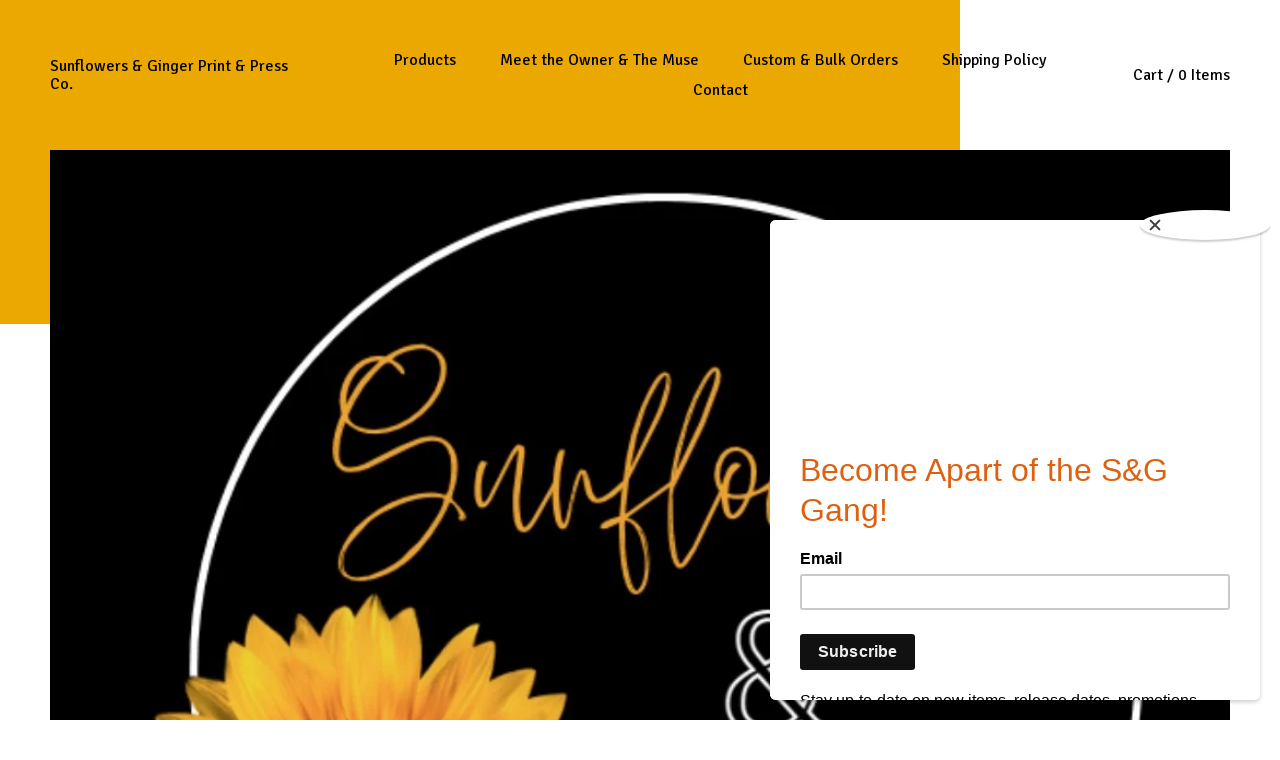

--- FILE ---
content_type: text/html; charset=utf-8
request_url: https://www.sunflowersandginger.com/
body_size: 3558
content:
<!DOCTYPE html>
<html>
  <head>
    <title>Home | Sunflowers & Ginger Print & Press Co.</title>
    <meta charset="utf-8">
    <meta name="viewport" content="width=device-width, initial-scale=1, maximum-scale=1">
    <link href="/theme_stylesheets/185248842/1623175974/theme.css" media="screen" rel="stylesheet" type="text/css">
    <!-- Served from Big Cartel Storefront -->
<!-- Big Cartel generated meta tags -->
<meta name="generator" content="Big Cartel" />
<meta name="author" content="Sunflowers &amp; Ginger Print &amp; Press Co." />
<meta name="referrer" content="strict-origin-when-cross-origin" />
<meta name="theme_name" content="Hopscotch" />
<meta name="theme_version" content="1.2.7" />
<meta property="og:type" content="website" />
<meta property="og:site_name" content="Sunflowers &amp; Ginger Print &amp; Press Co." />
<meta property="og:title" content="Sunflowers &amp; Ginger Print &amp; Press Co." />
<meta property="og:url" content="https://www.sunflowersandginger.com/" />
<meta property="og:image" content="https://assets.bigcartel.com/account_images/4118022/Sunflowers+_+Ginger.png?auto=format&amp;fit=max&amp;h=1200&amp;w=1200" />
<meta property="og:image:secure_url" content="https://assets.bigcartel.com/account_images/4118022/Sunflowers+_+Ginger.png?auto=format&amp;fit=max&amp;h=1200&amp;w=1200" />
<meta name="twitter:card" content="summary_large_image" />
<meta name="twitter:title" content="Sunflowers &amp; Ginger Print &amp; Press Co." />
<meta name="twitter:image" content="https://assets.bigcartel.com/account_images/4118022/Sunflowers+_+Ginger.png?auto=format&amp;fit=max&amp;h=1200&amp;w=1200" />
<!-- end of generated meta tags -->

<!-- Big Cartel generated link tags -->
<link rel="preconnect" href="https://fonts.googleapis.com" />
<link rel="preconnect" href="https://fonts.gstatic.com" crossorigin="true" />
<link rel="stylesheet" href="//fonts.googleapis.com/css?family=Signika:300,400,500,700&amp;display=swap" type="text/css" title="Google Fonts" />
<link rel="canonical" href="https://www.sunflowersandginger.com/" />
<link rel="alternate" href="https://www.sunflowersandginger.com/products.xml" type="application/rss+xml" title="Product Feed" />
<link rel="icon" href="/favicon.svg" type="image/svg+xml" />
<link rel="icon" href="/favicon.ico" type="image/x-icon" />
<link rel="apple-touch-icon" href="/apple-touch-icon.png" />
<!-- end of generated link tags -->

<!-- Big Cartel generated structured data -->
<script type="application/ld+json">
{"@context":"https://schema.org","@type":"BreadcrumbList","itemListElement":[{"@type":"ListItem","position":1,"name":"Home","item":"https://www.sunflowersandginger.com/"}]}
</script>
<script type="application/ld+json">
[{"@context":"https://schema.org","@type":"WebSite","name":"Sunflowers \u0026 Ginger Print \u0026 Press Co.","description":null,"url":"https://www.sunflowersandginger.com"},{"@context":"https://schema.org","@type":"Organization","name":"Sunflowers \u0026 Ginger Print \u0026 Press Co.","description":null,"url":"https://www.sunflowersandginger.com","logo":{"@type":"ImageObject","url":"https://assets.bigcartel.com/account_images/4118022/Sunflowers+_+Ginger.png?auto=format\u0026fit=max\u0026h=1200\u0026w=1200"}}]
</script>
<script type="application/ld+json">
{"@context":"https://schema.org","@type":"ItemList","name":"Featured Products","itemListElement":[{"@type":"ListItem","name":"Stay SOLID.","position":1,"url":"https://www.sunflowersandginger.com/product/stay-solid"},{"@type":"ListItem","name":"sis, you are enough.","position":2,"url":"https://www.sunflowersandginger.com/product/sis-you-are-enough"},{"@type":"ListItem","name":"sis, you are enough Crewneck","position":3,"url":"https://www.sunflowersandginger.com/product/sis-you-are-enough-crewneck"}]}
</script>

<!-- end of generated structured data -->

<script>
  window.bigcartel = window.bigcartel || {};
  window.bigcartel = {
    ...window.bigcartel,
    ...{"account":{"id":6620148,"host":"www.sunflowersandginger.com","bc_host":"sunflowersandginger.bigcartel.com","currency":"USD","country":{"code":"US","name":"United States"}},"theme":{"name":"Hopscotch","version":"1.2.7","colors":{"button_text_color":null,"button_hover_background_color":null,"primary_text_color":"#000000","background_color":"#ffffff","link_text_color":"#000000","link_hover_color":null,"button_background_color":"#eba800"}},"checkout":{"payments_enabled":true,"stripe_publishable_key":"pk_live_51IcEUUDFqPAxdza71E3cb5lxrkJiTqUNy1AQ5zI0rmNWlcrqVisWladlfJyTfgOBGR8MsVQO67R9VPhiOWTJ7StG00fgrBp9BX"},"page":{"type":"home"}}
  }
</script>
<script id="stripe-js" src="https://js.stripe.com/v3/" async></script>
<script type="text/javascript">
  var _bcaq = _bcaq || [];
  _bcaq.push(['_setUrl','stats1.bigcartel.com']);_bcaq.push(['_trackVisit','6620148']);
  (function() {
    var bca = document.createElement('script'); bca.type = 'text/javascript'; bca.async = true;
    bca.src = '/stats.min.js';
    var s = document.getElementsByTagName('script')[0]; s.parentNode.insertBefore(bca, s);
  })();
</script>
<script src="/assets/currency-formatter-e6d2ec3fd19a4c813ec8b993b852eccecac4da727de1c7e1ecbf0a335278e93a.js"></script>
  </head>
  <body id="home" class="theme">
    <header class="header">
      <div class="header-content-block header-store-link">
        
          <a class="store-link" href="/" title="Sunflowers &amp; Ginger Print &amp; Press Co.">Sunflowers & Ginger Print & Press Co.</a>
        
      </div>
      <div class="header-content-block header-pages">
        <ul class="header-page-navigation">
          <li class="header-page-link"><a href="/products">Products</a></li>
          
            <li class="header-page-link"><a title="View Meet the Owner &amp; The Muse" href="/meet-the-owner-the-muse">Meet the Owner & The Muse</a></li>
          
            <li class="header-page-link"><a title="View Custom &amp; Bulk Orders" href="/custom-bulk-orders">Custom & Bulk Orders</a></li>
          
            <li class="header-page-link"><a title="View Shipping Policy" href="/shipping-policy">Shipping Policy</a></li>
          
          <li class="header-page-link"><a href="/contact">Contact</a></li>
        </ul>
      </div>
      <div class="header-content-block header-cart">
        <a class="cart-link" href="/cart">Cart / 0 Items</a>
      </div>
    </header>
    <div class="content">
      <div class="content-wrapper wrapper">

        
          


  <div class="home-welcome">
    
      <img class="welcome-image" src="https://assets.bigcartel.com/theme_images/60525927/F29C451D-0010-4558-98DC-427166D1902D.jpg?auto=format&fit=max&h=1400&w=2400">
    
    <div class="welcome-message has-welcome-image">
      
    </div>
  </div>



  
    
    
      <div class="featured-products-holder">
        <h1 class="page-title featured-title">Featured Items</h1>

        <a class="button shop-now-button header-button" href="/products" title="Shop Now">Shop Now</a>
      </div>
        <div class="home-page-products product-list">
          
            
            
            <div class="horizontal product-card product" data-scroll>
              <a class="product-link" href="/product/stay-solid">
                <div class="product-image-holder">
                  <img alt="Image of Stay SOLID." class="product-list-image" src="https://assets.bigcartel.com/product_images/318726363/STAY-2.png?auto=format&fit=max&w=1000">
                  <div class="view-details">View Details</div>
                </div>
                <div class="product-info">
                  <div class="product-price">
                    <span data-currency-amount="30.0" data-currency-code="USD"><span class="currency_sign">$</span>30.00</span>
                    
                  </div>
                  <div class="product-name">Stay SOLID.</div>
                </div>
              </a>
            </div>
          
            
            
            <div class="horizontal product-card product" data-scroll>
              <a class="product-link" href="/product/sis-you-are-enough">
                <div class="product-image-holder">
                  <img alt="Image of sis, you are enough." class="product-list-image" src="https://assets.bigcartel.com/product_images/318726186/2.png?auto=format&fit=max&w=1000">
                  <div class="view-details">View Details</div>
                </div>
                <div class="product-info">
                  <div class="product-price">
                    <span data-currency-amount="20.0" data-currency-code="USD"><span class="currency_sign">$</span>20.00</span>
                    
                  </div>
                  <div class="product-name">sis, you are enough.</div>
                </div>
              </a>
            </div>
          
            
            
            <div class="horizontal product-card product" data-scroll>
              <a class="product-link" href="/product/sis-you-are-enough-crewneck">
                <div class="product-image-holder">
                  <img alt="Image of sis, you are enough Crewneck" class="product-list-image" src="https://assets.bigcartel.com/product_images/320754471/Screen+Shot+2021-11-13+at+8.38.31+PM.png?auto=format&fit=max&w=1000">
                  <div class="view-details">View Details</div>
                </div>
                <div class="product-info">
                  <div class="product-price">
                    <span data-currency-amount="30.0" data-currency-code="USD"><span class="currency_sign">$</span>30.00</span>
                    
                  </div>
                  <div class="product-name">sis, you are enough Crewneck</div>
                </div>
              </a>
            </div>
          
        </div>
        <a class="button shop-now-button footer-button" href="/products" title="Shop Now">Shop Now</a>
    
  



  <h1 class="page-title gallery-title">Gallery</h1>
  <div class="image-gallery">
    
      <div class="gallery-image-container" data-scroll><img class="gallery-image" src="https://assets.bigcartel.com/theme_images/60559317/IMG_6012.JPG?auto=format&fit=max&w=700"></div>
    
      <div class="gallery-image-container" data-scroll><img class="gallery-image" src="https://assets.bigcartel.com/theme_images/60559626/62087748018__98076E6E-BD21-40A8-BE97-EED4E0271AC3.JPG?auto=format&fit=max&w=700"></div>
    
      <div class="gallery-image-container" data-scroll><img class="gallery-image" src="https://assets.bigcartel.com/theme_images/60559473/IMG_6019.JPG?auto=format&fit=max&w=700"></div>
    
      <div class="gallery-image-container" data-scroll><img class="gallery-image" src="https://assets.bigcartel.com/theme_images/60589566/Screen_Shot_2021-04-05_at_1.04.25_PM.png?auto=format&fit=max&w=700"></div>
    
      <div class="gallery-image-container" data-scroll><img class="gallery-image" src="https://assets.bigcartel.com/theme_images/60559479/IMG_6011.JPG?auto=format&fit=max&w=700"></div>
    
      <div class="gallery-image-container" data-scroll><img class="gallery-image" src="https://assets.bigcartel.com/theme_images/60559653/IMG_4888.jpg?auto=format&fit=max&w=700"></div>
    
      <div class="gallery-image-container" data-scroll><img class="gallery-image" src="https://assets.bigcartel.com/theme_images/60559611/IMG_4737.jpg?auto=format&fit=max&w=700"></div>
    
      <div class="gallery-image-container" data-scroll><img class="gallery-image" src="https://assets.bigcartel.com/theme_images/60559500/IMG_6018.JPG?auto=format&fit=max&w=700"></div>
    
      <div class="gallery-image-container" data-scroll><img class="gallery-image" src="https://assets.bigcartel.com/theme_images/60559662/IMG_4695.jpg?auto=format&fit=max&w=700"></div>
    
      <div class="gallery-image-container" data-scroll><img class="gallery-image" src="https://assets.bigcartel.com/theme_images/60559614/IMG_4855.jpg?auto=format&fit=max&w=700"></div>
    
      <div class="gallery-image-container" data-scroll><img class="gallery-image" src="https://assets.bigcartel.com/theme_images/60559620/IMG_3640.JPG?auto=format&fit=max&w=700"></div>
    
      <div class="gallery-image-container" data-scroll><img class="gallery-image" src="https://assets.bigcartel.com/theme_images/60559497/IMG_6017.JPG?auto=format&fit=max&w=700"></div>
    
  </div>

        
      </div>
    </div>
    <footer class="footer">
      <div class="footer-wrapper wrapper">
        <div class="footer-content-block footer-navigation footer-page-links">
          <ul class="footer-link-list">
            <li><a href="/products">Products</a></li>
            
              <li><a title="View Meet the Owner &amp; The Muse" href="/meet-the-owner-the-muse">Meet the Owner & The Muse</a></li>
            
              <li><a title="View Custom &amp; Bulk Orders" href="/custom-bulk-orders">Custom & Bulk Orders</a></li>
            
              <li><a title="View Shipping Policy" href="/shipping-policy">Shipping Policy</a></li>
            
            <li><a href="/contact">Contact</a></li>
          </ul>
        </div>
        
        <div class="footer-content-block footer-credit">
          <div class="store-name">Sunflowers & Ginger Print & Press Co.</div>
          <a href="https://www.bigcartel.com/?utm_source=bigcartel&utm_medium=storefront&utm_campaign=6620148&utm_term=sunflowersandginger" data-bc-hook="attribution" rel="nofollow">Powered by Big Cartel</a>
        </div>
      </div>
    </footer>
    <div class="accent-background"></div>
    <div class="accent-background"></div>
    <script src="//ajax.googleapis.com/ajax/libs/jquery/3.4.1/jquery.min.js"></script>
    <script src="https://assets.bigcartel.com/api/6/api.usd.js?v=1"></script>
    <script src="https://assets.bigcartel.com/theme_assets/118/1.2.7/theme.js?v=1"></script>
    
<script src="https://chimpstatic.com/mcjs-connected/js/users/775c236891b3d494e3d965a79/c88bd6f18e6f044015fc6028b.js"></script>
  <script defer src="https://static.cloudflareinsights.com/beacon.min.js/vcd15cbe7772f49c399c6a5babf22c1241717689176015" integrity="sha512-ZpsOmlRQV6y907TI0dKBHq9Md29nnaEIPlkf84rnaERnq6zvWvPUqr2ft8M1aS28oN72PdrCzSjY4U6VaAw1EQ==" data-cf-beacon='{"rayId":"9c2b18c4ecc752f1","version":"2025.9.1","serverTiming":{"name":{"cfExtPri":true,"cfEdge":true,"cfOrigin":true,"cfL4":true,"cfSpeedBrain":true,"cfCacheStatus":true}},"token":"44d6648085c9451aa740849b0372227e","b":1}' crossorigin="anonymous"></script>
</body>
</html>

--- FILE ---
content_type: text/css; charset=utf-8
request_url: https://www.sunflowersandginger.com/theme_stylesheets/185248842/1623175974/theme.css
body_size: 6769
content:
/*! normalize.css v5.0.0 | MIT License | github.com/necolas/normalize.css */

button,hr,input{overflow:visible}audio,canvas,progress,video{display:inline-block}progress,sub,sup{vertical-align:baseline}html{font-family:sans-serif;line-height:1.15;-ms-text-size-adjust:100%;-webkit-text-size-adjust:100%}body{margin:0} menu,article,aside,details,footer,header,nav,section{display:block}h1{font-size:2em;margin:.67em 0}figcaption,figure,main{display:block}figure{margin:1em 40px}hr{box-sizing:content-box;height:0}code,kbd,pre,samp{font-family:monospace,monospace;font-size:1em}a{background-color:transparent;-webkit-text-decoration-skip:objects}a:active,a:hover{outline-width:0}abbr[title]{border-bottom:none;text-decoration:underline;text-decoration:underline dotted}b,strong{font-weight:bolder}dfn{font-style:italic}mark{background-color:#ff0;color:#000}small{font-size:80%}sub,sup{font-size:75%;line-height:0;position:relative}sub{bottom:-.25em}sup{top:-.5em}audio:not([controls]){display:none;height:0}img{border-style:none}svg:not(:root){overflow:hidden}button,input,optgroup,select,textarea{font-family:sans-serif;font-size:100%;line-height:1.15;margin:0}button,input{}button,select{text-transform:none}[type=submit], [type=reset],button,html [type=button]{-webkit-appearance:button}[type=button]::-moz-focus-inner,[type=reset]::-moz-focus-inner,[type=submit]::-moz-focus-inner,button::-moz-focus-inner{border-style:none;padding:0}[type=button]:-moz-focusring,[type=reset]:-moz-focusring,[type=submit]:-moz-focusring,button:-moz-focusring{outline:ButtonText dotted 1px}fieldset{border:1px solid silver;margin:0 2px;padding:.35em .625em .75em}legend{box-sizing:border-box;color:inherit;display:table;max-width:100%;padding:0;white-space:normal}progress{}textarea{overflow:auto}[type=checkbox],[type=radio]{box-sizing:border-box;padding:0}[type=number]::-webkit-inner-spin-button,[type=number]::-webkit-outer-spin-button{height:auto}[type=search]{-webkit-appearance:textfield;outline-offset:-2px}[type=search]::-webkit-search-cancel-button,[type=search]::-webkit-search-decoration{-webkit-appearance:none}::-webkit-file-upload-button{-webkit-appearance:button;font:inherit}summary{display:list-item}[hidden],template{display:none}/*# sourceMappingURL=normalize.min.css.map */
* {
  box-sizing: border-box;
}

body {
  display: -webkit-flex;
  display: -ms-flexbox;
  display: flex;
  -webkit-flex-direction: column;
  -ms-flex-direction: column;
  flex-direction: column;
  background-color: #ffffff;
  color: #000000;
  font-family: "Signika", sans-serif;
  font-size: 20px;
  min-height: 100vh;
}

.accent-background {
  background-color: #eba800;
  height: 45vh;
  max-width: 75%;
  position: absolute;
  z-index: -1;
  width: 100%;
}
@media screen and (max-width: 767px) {
  .accent-background {
    height: 30vh;
  }
}
.accent-background:nth-of-type(1) {
  left: 0;
  top: 0;
}
.accent-background:nth-of-type(2) {
  right: 0;
  margin-top: 150vh;
}

a, a:visited {
  color: #000000;
  text-decoration: none;
}

button, .button {
  -webkit-transition: 0.2s linear;
  transition: 0.2s linear;
  -webkit-appearance: none;
  -moz-appearance: none;
  appearance: none;
  background-color: #ffffff;
  border-radius: 0;
  border: 4px solid #000000;
  color: #000000;
  cursor: pointer;
  font-family: "Signika", sans-serif;
  font-size: 16px;
  letter-spacing: 2px;
  line-height: 67px;
  padding: 0 65px;
  text-align: center;
  text-transform: uppercase;
  white-space: nowrap;
}
button.minimal-button, .button.minimal-button {
  background: none;
  color: #000000;
  border: none;
  font-size: 14px;
}
button.minimal-button:not(:disabled):hover, button.minimal-button:not(:disabled):active, button.minimal-button:not(:disabled):focus, .button.minimal-button:not(:disabled):hover, .button.minimal-button:not(:disabled):active, .button.minimal-button:not(:disabled):focus {
  -webkit-transform: none;
  transform: none;
  box-shadow: none;
  background: none;
  border: none;
  text-decoration: underline;
}
button:not(:disabled):hover, button:not(:disabled):active, button:not(:disabled):focus, .button:not(:disabled):hover, .button:not(:disabled):active, .button:not(:disabled):focus {
  border: 4px solid #000000;
  color: #000000;
}
button:disabled, button.disabled, .button:disabled, .button.disabled {
  border: 4px solid #000000;
  color: #000000;
  cursor: not-allowed;
  opacity: 0.3;
}
@media screen and (max-width: 767px) {
  button, .button {
    font-size: 14px;
    line-height: 57px;
  }
}

input, textarea {
  -webkit-appearance: none;
  -moz-appearance: none;
  appearance: none;
  border-radius: 0;
  border: 4px solid #000000;
  color: #000000;
  font-family: "Signika", sans-serif;
  font-size: 16px;
}

.select {
  -webkit-transition: 0.2s linear;
  transition: 0.2s linear;
  background-color: #ffffff;
  border: 4px solid #000000;
  color: #000000;
  font-family: "Signika", sans-serif;
  font-size: 16px;
  height: 75px;
  letter-spacing: 2px;
  margin-bottom: 20px;
  max-width: 100%;
  padding: 0;
  position: relative;
  text-transform: uppercase;
  width: 100%;
}
@media screen and (max-width: 767px) {
  .select {
    height: 65px;
  }
}
.select select {
  -webkit-transition: 0.2s linear;
  transition: 0.2s linear;
  appearance: none;
  -webkit-appearance: none;
  background: none;
  border: 0;
  border-radius: 0;
  color: #000000;
  font-family: "Signika", sans-serif;
  font-size: 16px;
  height: 100%;
  letter-spacing: 2px;
  line-height: 67px;
  padding: 0 66px 0 16px;
  position: relative;
  text-transform: uppercase;
  width: 100%;
  z-index: 2;
}
@media screen and (max-width: 767px) {
  .select select {
    line-height: 57px;
  }
}
.select select option {
  background-color: white;
  color: black;
}
.select select option:disabled {
  color: graytext;
}
.select select:focus {
  box-shadow: none;
}
.select select::-ms-expand {
  display: none;
}
.select svg {
  -webkit-transition: 0.2s linear;
  transition: 0.2s linear;
  -webkit-transform: translateY(-50%);
  transform: translateY(-50%);
  fill: #000000;
  position: absolute;
  right: 20px;
  top: 50%;
  z-index: 1;
}
.select:hover, .select:active, .select:focus, .select:focus-within {
  color: #000000;
  border-color: #000000;
}
.select:hover select, .select:active select, .select:focus select, .select:focus-within select {
  color: #000000;
}
.select:hover select option:disabled, .select:active select option:disabled, .select:focus select option:disabled, .select:focus-within select option:disabled {
  color: graytext;
}
.select:hover svg, .select:active svg, .select:focus svg, .select:focus-within svg {
  fill: #000000;
}

h1, h2, h3, h4, h5, h6 {
  color: #000000;
  font-weight: normal;
  margin: 0;
  padding: 0;
  position: relative;
  text-align: left;
  text-transform: uppercase;
}

h1 {
  font-size: 50px;
  letter-spacing: 10px;
}
@media screen and (max-width: 1023px) {
  h1 {
    font-size: 40px;
    letter-spacing: 15px;
    line-height: 50px;
  }
}
@media screen and (max-width: 767px) {
  h1 {
    font-size: 25px;
    letter-spacing: 5px;
    line-height: 30px;
  }
}
h1.page-title {
  margin: 60px auto 120px;
  max-width: 960px;
}
@media screen and (max-width: 767px) {
  h1.page-title {
    margin-bottom: 60px;
    margin-top: 0;
  }
}
h1.page-title:after {
  background-color: #de7702;
  bottom: -40px;
  content: "";
  display: block;
  height: 4px;
  left: 0;
  max-width: 80%;
  position: absolute;
  width: 260px;
}
@media screen and (max-width: 1023px) {
  h1.page-title:after {
    bottom: -15px;
  }
}
@media screen and (max-width: 767px) {
  h1.page-title:after {
    bottom: -18px;
    max-width: 120px;
  }
}
h1.maintenance-header {
  margin-left: 0;
}

.maintenance-note {
  font-size: 18px;
}
@media screen and (max-width: 767px) {
  .maintenance-note {
    font-size: 16px;
  }
}

h2 {
  font-size: 30px;
  letter-spacing: 3px;
  line-height: 30px;
}
@media screen and (max-width: 767px) {
  h2 {
    font-size: 18px;
    letter-spacing: 2px;
  }
}

h3 {
  font-size: 20px;
  line-height: 30px;
}
@media screen and (max-width: 1023px) {
  h3 {
    font-size: 18px;
  }
}

.errors {
  border: 4px solid #bfd613;
  color: #bfd613;
  font-size: 16px;
  line-height: 30px;
  list-style: none;
  margin: 0 0 20px 0;
  padding: 20px;
  text-align: center;
}

.wrapper {
  margin: 0 auto;
  max-width: 1200px;
  position: relative;
  width: 100%;
}

.header {
  display: -webkit-flex;
  display: -ms-flexbox;
  display: flex;
  -ms-flex-align: center;
  -webkit-align-items: center;
  align-items: center;
  -ms-flex-pack: justify;
  -webkit-justify-content: space-between;
  justify-content: space-between;
  font-size: 16px;
  height: 150px;
  padding: 0 50px;
  position: relative;
  width: 100%;
}
.header .store-link {
  display: block;
}
.header .store-logo {
  display: block;
  max-height: 75px;
  max-width: 300px;
}
@media screen and (max-width: 767px) {
  .header .store-logo {
    max-width: 100%;
  }
}
@media screen and (max-width: 767px) {
  .header {
    -webkit-flex-wrap: wrap;
    -ms-flex-wrap: wrap;
    flex-wrap: wrap;
    height: auto;
    padding: 40px 20px;
  }
}

@media screen and (max-width: 767px) {
  .header-store-link {
    -webkit-flex-basis: 50%;
    -ms-flex-preferred-size: 50%;
    flex-basis: 50%;
  }
}

.header-pages {
  order: 2;
}
@media screen and (max-width: 767px) {
  .header-pages {
    -webkit-flex-basis: 100%;
    -ms-flex-preferred-size: 100%;
    flex-basis: 100%;
    margin-top: 20px;
    order: 3;
  }
}

.header-page-navigation {
  list-style: none;
  margin: 0;
  order: 2;
  padding: 0 30px;
  text-align: center;
}
@media screen and (max-width: 767px) {
  .header-page-navigation {
    font-size: 14px;
    padding: 0;
    text-align: left;
  }
}
.header-page-navigation .header-page-link {
  display: inline-block;
  margin: 0 10px;
}
@media screen and (max-width: 767px) {
  .header-page-navigation .header-page-link {
    margin: 10px 10px 5px 0;
  }
}
.header-page-navigation .header-page-link a {
  color: #000000;
  display: block;
  padding: 6px 10px;
  position: relative;
}
@media screen and (max-width: 767px) {
  .header-page-navigation .header-page-link a {
    padding: 2px 10px 2px 0;
  }
}
.header-page-navigation .header-page-link a:before {
  -webkit-transition: width 0.25s cubic-bezier(0.25, 0.1, 0.25, 1);
  transition: width 0.25s cubic-bezier(0.25, 0.1, 0.25, 1);
  background-color: #000000;
  bottom: -3px;
  content: "";
  display: block;
  height: 2px;
  left: 10px;
  position: absolute;
  width: 0%;
}
.header-page-navigation .header-page-link a:hover, .header-page-navigation .header-page-link a:active {
  -webkit-transition: 0.2s linear;
  transition: 0.2s linear;
  color: #000000;
}
.header-page-navigation .header-page-link a:hover:before, .header-page-navigation .header-page-link a:active:before {
  width: calc(100% - 20px);
}
@media screen and (max-width: 767px) {
  .header-page-navigation .header-page-link a:hover:before, .header-page-navigation .header-page-link a:active:before {
    width: 0;
  }
}

.header-cart {
  order: 3;
}
.header-cart a.cart-link {
  color: #000000;
  display: block;
  padding: 6px 0;
  position: relative;
  white-space: nowrap;
}
.header-cart a.cart-link:before {
  -webkit-transition: width 0.25s cubic-bezier(0.25, 0.1, 0.25, 1);
  transition: width 0.25s cubic-bezier(0.25, 0.1, 0.25, 1);
  background-color: #000000;
  bottom: -3px;
  content: "";
  display: block;
  height: 2px;
  position: absolute;
  width: 0%;
}
.header-cart a.cart-link:hover, .header-cart a.cart-link:active {
  -webkit-transition: 0.2s linear;
  transition: 0.2s linear;
  color: #000000;
}
.header-cart a.cart-link:hover:before, .header-cart a.cart-link:active:before {
  width: 100%;
}
@media screen and (max-width: 767px) {
  .header-cart {
    -webkit-flex-basis: 50%;
    -ms-flex-preferred-size: 50%;
    flex-basis: 50%;
    font-size: 14px;
    order: 2;
    text-align: right;
  }
}

.content {
  -webkit-flex: 1 0 auto;
  -ms-flex: 1 0 auto;
  flex: 1 0 auto;
  padding: 0 50px 160px;
}
@media screen and (max-width: 1023px) {
  .content {
    padding-bottom: 120px;
  }
}
@media screen and (max-width: 767px) {
  .content {
    padding: 0 20px 20px;
  }
}

.large-note {
  font-size: 18px;
  margin: 0 auto;
  max-width: 960px;
  width: 100%;
}

.custom-content {
  font-size: 18px;
  line-height: 1.5em;
  margin: 0 auto;
  max-width: 660px;
  width: 100%;
}
.custom-content img, .custom-content iframe {
  display: block;
  max-width: 100%;
}
.custom-content a {
  -webkit-transition: 0.2s linear;
  transition: 0.2s linear;
  color: #000000;
  text-decoration: underline;
}
.custom-content a:hover {
  color: #000000;
}
@media screen and (max-width: 767px) {
  .custom-content {
    font-size: 16px;
  }
}

.footer {
  font-size: 16px;
  padding: 100px 50px;
}
@media screen and (max-width: 767px) {
  .footer {
    padding: 20px;
  }
}

.footer-wrapper {
  display: -webkit-flex;
  display: -ms-flexbox;
  display: flex;
  -ms-flex-align: start;
  -webkit-align-items: flex-start;
  align-items: flex-start;
  max-width: 960px;
}
@media screen and (max-width: 767px) {
  .footer-wrapper {
    -webkit-flex-direction: column;
    -ms-flex-direction: column;
    flex-direction: column;
    text-align: center;
  }
}

.footer-content-block {
  margin-right: 140px;
  position: relative;
}
.footer-content-block:before {
  background-color: #de7702;
  content: "";
  display: block;
  height: 4px;
  left: 0;
  position: absolute;
  top: -20px;
  width: 25px;
}
@media screen and (max-width: 767px) {
  .footer-content-block {
    margin-right: 0;
    width: 100%;
  }
  .footer-content-block:before {
    display: none;
  }
}

@media screen and (max-width: 767px) {
  .footer-navigation {
    border: 4px solid #000000;
  }
  .footer-navigation:nth-child(2) {
    border-top: 0;
  }
}

.footer-link-list {
  list-style: none;
  margin: 0;
  padding: 0;
}
.footer-link-list li {
  display: block;
}
@media screen and (max-width: 767px) {
  .footer-link-list li {
    border-bottom: 4px solid #000000;
    font-size: 14px;
    text-transform: uppercase;
  }
  .footer-link-list li:last-child {
    border-bottom: 0;
  }
}
.footer-link-list li a {
  -webkit-transition: 0.2s linear;
  transition: 0.2s linear;
  display: block;
  padding: 12px 0;
  line-height: 20px;
}
.footer-link-list li a:hover {
  color: #000000;
}

.footer-credit {
  margin-left: auto;
  margin-right: 0;
  text-align: right;
}
.footer-credit:before {
  left: auto;
  right: 0;
}
.footer-credit a {
  -webkit-transition: 0.2s linear;
  transition: 0.2s linear;
  color: #000000;
  font-style: italic;
  white-space: nowrap;
}
.footer-credit a:hover {
  color: #000000;
}
.footer-credit .store-name {
  margin: 20px 0 30px;
}
@media screen and (max-width: 767px) {
  .footer-credit {
    margin: 50px auto 0;
    text-align: center;
  }
  .footer-credit:before {
    -webkit-transform: translateX(-50%);
    transform: translateX(-50%);
    display: block;
    left: 50%;
  }
}
.home-welcome {
  margin-bottom: 100px;
  position: relative;
}

.welcome-image {
  display: block;
  width: 100%;
}

@-webkit-keyframes welcome-text {
  0% {
    opacity: 0;
    -webkit-transform: translate3d(0, 20px, 0);
    transform: translate3d(0, 20px, 0);
    -webkit-transition: opacity 1s cubic-bezier(0.25, 0.1, 0.25, 1), transform 0.5s cubic-bezier(0.25, 0.1, 0.25, 1);
    transition: opacity 1s cubic-bezier(0.25, 0.1, 0.25, 1), transform 0.5s cubic-bezier(0.25, 0.1, 0.25, 1);
  }

  100% {
    -webkit-transform: none;
    transform: none;
    opacity: 1;
  }
}

@keyframes welcome-text {
  0% {
    opacity: 0;
    -webkit-transform: translate3d(0, 20px, 0);
    transform: translate3d(0, 20px, 0);
    -webkit-transition: opacity 1s cubic-bezier(0.25, 0.1, 0.25, 1), transform 0.5s cubic-bezier(0.25, 0.1, 0.25, 1);
    transition: opacity 1s cubic-bezier(0.25, 0.1, 0.25, 1), transform 0.5s cubic-bezier(0.25, 0.1, 0.25, 1);
  }

  100% {
    -webkit-transform: none;
    transform: none;
    opacity: 1;
  }
}

.welcome-message {
  display: -webkit-flex;
  display: -ms-flexbox;
  display: flex;
  -ms-flex-align: center;
  -webkit-align-items: center;
  align-items: center;
  -webkit-animation: welcome-text 0.5s cubic-bezier(0.25, 0.1, 0.25, 1);
  animation: welcome-text 0.5s cubic-bezier(0.25, 0.1, 0.25, 1);
  bottom: 0;
  left: 0;
  margin: 120px auto 280px;
  max-width: 960px;
  position: relative;
  right: 0;
  top: 0;
}
@media screen and (max-width: 767px) {
  .welcome-message {
    margin: 60px auto;
  }
}
.welcome-message.has-welcome-image {
  left: 80px;
  margin: 0 auto;
  position: absolute;
  right: 80px;
}
@media screen and (max-width: 767px) {
  .welcome-message.has-welcome-image {
    left: 40px;
    right: 40px;
  }
}
.welcome-message.has-welcome-image h1.welcome-header {
  color: #ffffff;
}
.welcome-message.has-welcome-image h1.welcome-header:after {
  background-color: #de7702;
}

h1.welcome-header {
  color: #de7702;
  font-size: 5vw;
  margin-left: 0;
}
@media screen and (max-width: 1023px) {
  h1.welcome-header {
    font-size: 6vw;
    line-height: 1.4em;
  }
}
@media screen and (max-width: 767px) {
  h1.welcome-header {
    font-size: 25px;
  }
}
h1.welcome-header:after {
  background-color: #000000;
}

.featured-products-holder {
  display: -webkit-flex;
  display: -ms-flexbox;
  display: flex;
  -ms-flex-pack: start;
  -webkit-justify-content: flex-start;
  justify-content: flex-start;
  margin: 80px auto 0;
  max-width: 960px;
}
@media screen and (max-width: 767px) {
  .featured-products-holder {
    -webkit-flex-direction: column;
    -ms-flex-direction: column;
    flex-direction: column;
    margin-top: 0;
  }
}
.featured-products-holder h1.featured-title {
  margin: 0 0 120px 0;
  max-width: calc(100% - 360px);
  padding: 0;
}
@media screen and (max-width: 767px) {
  .featured-products-holder h1.featured-title {
    margin-bottom: 20px;
    max-width: 100%;
  }
}

a.shop-now-button {
  height: 75px;
  margin: 0 0 0 auto;
  position: relative;
  text-align: center;
  width: auto;
}
a.shop-now-button.footer-button {
  display: none;
}
@media screen and (max-width: 767px) {
  a.shop-now-button {
    height: 50px;
    line-height: 42px;
    width: 100%;
  }
  a.shop-now-button.header-button {
    display: none;
  }
  a.shop-now-button.footer-button {
    display: block;
  }
}

h1.gallery-title {
  text-align: right;
}
h1.gallery-title:after {
  left: auto;
  right: 0;
}

.image-gallery {
  display: -webkit-flex;
  display: -ms-flexbox;
  display: flex;
  -webkit-flex-direction: row;
  -ms-flex-direction: row;
  flex-direction: row;
  -webkit-flex-wrap: wrap;
  -ms-flex-wrap: wrap;
  flex-wrap: wrap;
  max-width: 960px;
  margin: 0 auto;
  padding: 30px 50px;
  position: relative;
  text-transform: uppercase;
  width: 100%;
}
@media screen and (max-width: 767px) {
  .image-gallery {
    padding: 20px 0;
  }
}
.image-gallery .gallery-image-container {
  display: -webkit-flex;
  display: -ms-flexbox;
  display: flex;
  -webkit-flex: 1 0 33%;
  -ms-flex: 1 0 33%;
  flex: 1 0 33%;
  -ms-flex-pack: end;
  -webkit-justify-content: flex-end;
  justify-content: flex-end;
  -webkit-transition: opacity 1s cubic-bezier(0.25, 0.1, 0.25, 1), transform 0.5s cubic-bezier(0.25, 0.1, 0.25, 1);
  transition: opacity 1s cubic-bezier(0.25, 0.1, 0.25, 1), transform 0.5s cubic-bezier(0.25, 0.1, 0.25, 1);
  max-width: 33%;
  opacity: 0;
  padding: 5% 5px calc(30px + 4%) 5px;
  position: relative;
  width: 100%;
}
.image-gallery .gallery-image-container:nth-child(6n+1) {
  left: -30px;
  top: -30px;
}
@media screen and (max-width: 1023px) {
  .image-gallery .gallery-image-container:nth-child(6n+1) {
    left: 0;
    top: 0;
  }
}
.image-gallery .gallery-image-container:nth-child(6n+2) {
  left: -30px;
  top: 0;
}
@media screen and (max-width: 1023px) {
  .image-gallery .gallery-image-container:nth-child(6n+2) {
    left: 0;
    top: 0;
  }
}
.image-gallery .gallery-image-container:nth-child(6n+3) {
  right: -30px;
  top: -30px;
}
@media screen and (max-width: 1023px) {
  .image-gallery .gallery-image-container:nth-child(6n+3) {
    left: -60px;
    top: 0;
  }
}
.image-gallery .gallery-image-container:nth-child(6n+4) {
  top: 30px;
}
@media screen and (max-width: 1023px) {
  .image-gallery .gallery-image-container:nth-child(6n+4) {
    left: -60px;
    top: 0;
  }
}
@media screen and (max-width: 1023px) {
  .image-gallery .gallery-image-container {
    -webkit-flex: 1 0 50%;
    -ms-flex: 1 0 50%;
    flex: 1 0 50%;
    max-width: 50%;
    padding-top: 3%;
  }
}
@media screen and (max-width: 767px) {
  .image-gallery .gallery-image-container {
    -webkit-flex: 1 0 100%;
    -ms-flex: 1 0 100%;
    flex: 1 0 100%;
    left: auto !important;
    max-width: 100% !important;
    padding: 10px 0;
    right: auto !important;
    top: 0 !important;
  }
  .image-gallery .gallery-image-container:nth-child(odd) {
    padding-left: 20px;
  }
  .image-gallery .gallery-image-container:nth-child(even) {
    padding-right: 20px;
  }
}
.image-gallery .gallery-image-container .gallery-image {
  -webkit-align-self: center;
  -ms-flex-item-align: center;
  align-self: center;
  display: block;
  height: auto;
  width: 100%;
}
.image-gallery .gallery-image-container.visible {
  transform: translate(0, -20px);
  opacity: 1;
  visibility: visible;
}
.products-page-header {
  display: -webkit-flex;
  display: -ms-flexbox;
  display: flex;
  -ms-flex-pack: start;
  -webkit-justify-content: flex-start;
  justify-content: flex-start;
  margin: 80px auto 0;
  max-width: 960px;
}
@media screen and (max-width: 767px) {
  .products-page-header {
    -webkit-flex-direction: column;
    -ms-flex-direction: column;
    flex-direction: column;
    margin-top: 0;
  }
}
.products-page-header h1.products-title {
  margin: 0 0 120px 0;
  max-width: calc(100% - 360px);
  padding: 0;
}
@media screen and (max-width: 767px) {
  .products-page-header h1.products-title {
    display: none;
    margin-bottom: 60px;
  }
}

.dropdown-navigation {
  font-size: 16px;
  height: 75px;
  margin: 0 0 0 auto;
  position: relative;
  text-align: center;
  width: auto;
}
@media screen and (max-width: 767px) {
  .dropdown-navigation {
    height: 50px;
    width: 100%;
  }
}

.dropdown-navigation-title {
  -webkit-transition: 0.2s linear;
  transition: 0.2s linear;
  display: -webkit-flex;
  display: -ms-flexbox;
  display: flex;
  -ms-flex-pack: center;
  -webkit-justify-content: center;
  justify-content: center;
  -ms-flex-align: center;
  -webkit-align-items: center;
  align-items: center;
  background: #ffffff;
  border: 4px solid #000000;
  cursor: pointer;
  height: 75px;
  padding: 0 50px;
  text-transform: uppercase;
  white-space: nowrap;
}
.dropdown-navigation-title:hover, .dropdown-navigation-title:focus {
  background: #000000;
  color: #ffffff;
}
.dropdown-navigation-title:hover .down-arrow, .dropdown-navigation-title:focus .down-arrow {
  fill: #ffffff;
}
.dropdown-navigation-title .dropdown-title {
  display: none;
}
@media screen and (max-width: 767px) {
  .dropdown-navigation-title .dropdown-title {
    display: inline-block;
  }
}
@media screen and (max-width: 767px) {
  .dropdown-navigation-title .dropdown-select-title {
    display: none;
  }
}
@media screen and (max-width: 767px) {
  .dropdown-navigation-title {
    height: 50px;
  }
}
.dropdown-navigation-title .down-arrow {
  fill: #000000;
  margin-left: 10px;
}

.dropdown-navigation-list {
  -webkit-transition: all 0.2s cubic-bezier(0.25, 0.1, 0.25, 1);
  transition: all 0.2s cubic-bezier(0.25, 0.1, 0.25, 1);
  background: #ffffff;
  border: 4px solid #000000;
  list-style: none;
  margin: 0;
  opacity: 0;
  padding: 0;
  position: absolute;
  top: calc(100% - 4px);
  width: 100%;
  visibility: hidden;
  z-index: 2;
}
.dropdown-navigation-list li {
  border-bottom: 4px solid #000000;
}
.dropdown-navigation-list li a, .dropdown-navigation-list li span.product-option {
  display: -webkit-flex;
  display: -ms-flexbox;
  display: flex;
  -ms-flex-pack: center;
  -webkit-justify-content: center;
  justify-content: center;
  -ms-flex-align: center;
  -webkit-align-items: center;
  align-items: center;
  cursor: pointer;
  height: 67px;
  line-height: 20px;
  padding: 0 30px;
}
@media screen and (max-width: 767px) {
  .dropdown-navigation-list li a, .dropdown-navigation-list li span.product-option {
    height: 42px;
  }
}
.dropdown-navigation-list li a:hover, .dropdown-navigation-list li a:active, .dropdown-navigation-list li a:focus, .dropdown-navigation-list li span.product-option:hover, .dropdown-navigation-list li span.product-option:active, .dropdown-navigation-list li span.product-option:focus {
  background: #000000;
  color: #ffffff;
}
.dropdown-navigation-list:last-child {
  border-bottom: 0px;
}
.dropdown-navigation-list.visible {
  opacity: 1;
  visibility: visible;
}

.product-list {
  display: -webkit-flex;
  display: -ms-flexbox;
  display: flex;
  -webkit-flex-direction: row;
  -ms-flex-direction: row;
  flex-direction: row;
  -webkit-flex-wrap: wrap;
  -ms-flex-wrap: wrap;
  flex-wrap: wrap;
  max-width: 1360px;
  padding: 0 100px;
  position: relative;
  text-transform: uppercase;
  width: 100%;
}
@media screen and (max-width: 1023px) {
  .product-list {
    padding: 0 40px;
  }
}
@media screen and (max-width: 767px) {
  .product-list {
    -webkit-flex-direction: column;
    -ms-flex-direction: column;
    flex-direction: column;
    padding: 40px 0;
  }
}

.product-card {
  display: -webkit-flex;
  display: -ms-flexbox;
  display: flex;
  -webkit-flex: 1 0 50%;
  -ms-flex: 1 0 50%;
  flex: 1 0 50%;
  -ms-flex-pack: end;
  -webkit-justify-content: flex-end;
  justify-content: flex-end;
  -webkit-transition: opacity 1s cubic-bezier(0.25, 0.1, 0.25, 1), transform 0.5s cubic-bezier(0.25, 0.1, 0.25, 1);
  transition: opacity 1s cubic-bezier(0.25, 0.1, 0.25, 1), transform 0.5s cubic-bezier(0.25, 0.1, 0.25, 1);
  max-width: 50%;
  opacity: 0;
  padding: 60px 15px 90px 15px;
  position: relative;
  width: 100%;
}
@media screen and (max-width: 1023px) {
  .product-card {
    -webkit-flex: 1 0 50%;
    -ms-flex: 1 0 50%;
    flex: 1 0 50%;
    padding: 65px 10px 100px 10px;
  }
}
@media screen and (max-width: 767px) {
  .product-card {
    -webkit-flex: 1;
    -ms-flex: 1;
    flex: 1;
    left: 0 !important;
    padding: 30px 10px 0 10px;
    max-width: 90%;
    top: 0 !important;
  }
}
.product-card.visible {
  transform: translate(0, -20px);
  opacity: 1;
  visibility: visible;
}
.product-card:nth-child(even) {
  -ms-flex-pack: start;
  -webkit-justify-content: flex-start;
  justify-content: flex-start;
  text-align: right;
}
.product-card:nth-child(even) .product-image-holder {
  left: 0;
  width: calc(100% - 60px);
}
.product-card:nth-child(even) .product-info {
  -webkit-transform: rotate(90deg) translate(0, 0);
  transform: rotate(90deg) translate(0, 0);
  transform-origin: left top;
  display: inline-block;
  height: 60px;
  left: 100%;
  position: absolute;
  text-align: left;
  top: 0;
  white-space: nowrap;
}
@media screen and (max-width: 767px) {
  .product-card:nth-child(even) {
    margin-left: auto;
  }
}
.product-card:nth-child(odd) .product-image-holder {
  left: 60px;
  width: calc(100% - 60px);
}
.product-card:nth-child(odd) .product-info {
  -webkit-transform: rotate(-90deg) translate(0, 0);
  transform: rotate(-90deg) translate(0, 0);
  transform-origin: left top;
  display: inline-block;
  height: 60px;
  left: 0;
  position: absolute;
  text-align: left;
  white-space: nowrap;
}
.product-card.horizontal .product-image-holder {
  left: 0;
  width: 100%;
}
.product-card.horizontal .product-info {
  -webkit-transform: none;
  transform: none;
  display: block;
  left: 0;
  bottom: 0;
  position: relative;
  top: 0;
}
.product-card:nth-child(8n+1) {
  left: 60px;
  top: -30px;
}
.product-card:nth-child(8n+2) {
  left: 60px;
  top: 70px;
}
.product-card:nth-child(8n+3) {
  left: -60px;
  top: 70px;
}
.product-card:nth-child(8n+4) {
  left: -60px;
  top: -30px;
}
.product-card:nth-child(8n+5) {
  left: 60px;
  top: -30px;
}
.product-card:nth-child(8n+6) {
  left: 60px;
  top: 70px;
}
.product-card:nth-child(8n+7) {
  left: -60px;
  top: 70px;
}
.product-card:nth-child(8n+8) {
  left: -60px;
  top: -30px;
}
.product-card .product-status {
  color: #de7702;
  margin-left: 5px;
}
.product-card .product-image-holder {
  position: relative;
}
.product-card .product-list-image {
  display: block;
  width: 100%;
}
.product-card .product-name {
  width: 100%;
  white-space: nowrap;
  overflow: hidden;
  text-overflow: ellipsis;
}

.view-details {
  -webkit-transition: 0.2s linear;
  transition: 0.2s linear;
  -webkit-transform: translateX(-50%) translateY(-50%);
  transform: translateX(-50%) translateY(-50%);
  background-color: #000000;
  color: #ffffff;
  font-size: 15px;
  left: 50%;
  letter-spacing: 2px;
  line-height: 75px;
  opacity: 0;
  position: absolute;
  text-align: center;
  top: 50%;
  width: 50%;
  visibility: hidden;
}
@media screen and (max-width: 1023px) {
  .view-details {
    display: none;
  }
}

a.product-link {
  color: #000000;
  display: block;
  height: auto;
  position: relative;
  width: 100%;
}
a.product-link:hover .view-details {
  opacity: 1;
  visibility: visible;
}
@media screen and (max-width: 767px) {
  a.product-link {
    top: 0 !important;
  }
}

.product-info {
  font-size: 14px;
  letter-spacing: 2px;
  line-height: 20px;
  padding-top: 7px;
  width: 88%;
}

.pagination-container {
  display: -webkit-flex;
  display: -ms-flexbox;
  display: flex;
  -ms-flex-align: center;
  -webkit-align-items: center;
  align-items: center;
  -ms-flex-pack: start;
  -webkit-justify-content: flex-start;
  justify-content: flex-start;
  font-size: 16px;
  margin: 48px auto;
  max-width: 960px;
  text-transform: uppercase;
}

.pagination {
  border: 2px solid #000000;
  font-size: 0;
}
.pagination a:not(.previous):not(.next), .pagination .current {
  display: none;
}

a.previous + a.next {
  border-left: 0;
}

.previous, .next {
  -webkit-appearance: none;
  -moz-appearance: none;
  appearance: none;
  background-color: #ffffff;
  border-radius: 0;
  border: 2px solid #000000;
  display: inline-block;
  font-family: "Signika", sans-serif;
  font-size: 16px;
  letter-spacing: 2px;
  line-height: 67px;
  outline: none;
  padding: 0 65px;
  text-transform: uppercase;
}
@media screen and (max-width: 767px) {
  .previous, .next {
    line-height: 42px;
    padding: 0 20px;
  }
}
.previous.disabled, .next.disabled {
  display: none;
}

.pagination-arrow {
  display: inline-block;
  fill: #000000;
  height: 16px;
  position: relative;
  top: 2px;
  width: 16px;
}
@media screen and (max-width: 767px) {
  .pagination-arrow {
    margin: 0 !important;
  }
}
.pagination-arrow.prev-arrow {
  -webkit-transform: rotate(90deg);
  transform: rotate(90deg);
  margin-right: 10px;
}
.pagination-arrow.next-arrow {
  -webkit-transform: rotate(-90deg);
  transform: rotate(-90deg);
  margin-left: 10px;
}

.paginate-info {
  color: #000000;
  letter-spacing: 2px;
  margin-left: auto;
}

@media screen and (max-width: 767px) {
  .pagination-link-caption {
    display: none;
  }
}
.primary-image-container {
  margin-bottom: 80px;
  max-width: 1200px;
  width: 100%;
}
@media screen and (max-width: 767px) {
  .primary-image-container {
    margin-bottom: 46px;
  }
}
.primary-image-container .primary-image {
  display: block;
  width: 100%;
}

.product-page-details {
  margin: 0 auto;
  max-width: 960px;
}
.product-page-details .product-price {
  font-size: 30px;
  letter-spacing: 3px;
  line-height: 50px;
}
@media screen and (max-width: 767px) {
  .product-page-details .product-price {
    font-size: 18px;
    letter-spacing: 2px;
    line-height: 30px;
  }
}
.product-page-details h1.product-name {
  line-height: 75px;
  margin-top: 20px;
}
@media screen and (max-width: 767px) {
  .product-page-details h1.product-name {
    line-height: 30px;
    margin-top: 10px;
  }
}
.product-page-details .product-status {
  color: #de7702;
  text-transform: uppercase;
}

.product-details {
  display: -webkit-flex;
  display: -ms-flexbox;
  display: flex;
  -ms-flex-pack: start;
  -webkit-justify-content: flex-start;
  justify-content: flex-start;
  -webkit-flex-direction: row;
  -ms-flex-direction: row;
  flex-direction: row;
}
@media screen and (max-width: 767px) {
  .product-details {
    -webkit-flex-direction: column;
    -ms-flex-direction: column;
    flex-direction: column;
  }
}

.product-description {
  order: 1;
  line-height: 30px;
  padding-right: 70px;
  width: 100%;
}
@media screen and (max-width: 1023px) {
  .product-description {
    font-size: 18px;
  }
}
@media screen and (max-width: 767px) {
  .product-description {
    font-size: 16px;
    order: 2;
    padding-right: 0;
  }
}
.product-description a {
  -webkit-transition: 0.2s linear;
  transition: 0.2s linear;
  color: #000000;
}
.product-description a:hover {
  color: #000000;
}
.product-description img, .product-description iframe {
  display: block;
  max-width: 100%;
}

.product-form {
  margin-left: auto;
  max-width: 300px;
  order: 2;
  width: 100%;
}
@media screen and (max-width: 767px) {
  .product-form {
    margin: 0 0 40px 0;
    max-width: 100%;
    order: 1;
  }
}

.product-quantity {
  display: none;
}

.add-to-cart-button {
  padding: 0;
  width: 100%;
}

.reset-selection-button-container {
  text-align: center;
  width: 100%;
}

button.reset-selection-button {
  display: none;
  height: auto;
  max-width: 100%;
  line-height: normal;
  margin: 20px auto 0;
  padding: 4px;
}

.secondary-product-images {
  margin-top: 100px;
}
.secondary-product-images .secondary-product-image {
  display: -webkit-flex;
  display: -ms-flexbox;
  display: flex;
  -webkit-flex: 1 0 75%;
  -ms-flex: 1 0 75%;
  flex: 1 0 75%;
  -ms-flex-pack: end;
  -webkit-justify-content: flex-end;
  justify-content: flex-end;
  -webkit-transition: opacity 1s cubic-bezier(0.25, 0.1, 0.25, 1), transform 0.5s cubic-bezier(0.25, 0.1, 0.25, 1);
  transition: opacity 1s cubic-bezier(0.25, 0.1, 0.25, 1), transform 0.5s cubic-bezier(0.25, 0.1, 0.25, 1);
  max-width: 750px;
  opacity: 0;
  padding: 2% 15px 2% 15px;
  position: relative;
  width: 100%;
}
@media screen and (max-width: 767px) {
  .secondary-product-images .secondary-product-image {
    -webkit-flex: 1 0 100%;
    -ms-flex: 1 0 100%;
    flex: 1 0 100%;
    display: block;
    max-width: 100%;
  }
  .secondary-product-images .secondary-product-image:nth-child(odd) {
    padding-left: 30px;
    padding-right: 0;
  }
  .secondary-product-images .secondary-product-image:nth-child(even) {
    padding-left: 0;
    padding-right: 30px;
  }
}
.secondary-product-images .secondary-product-image img {
  align-self: center;
  display: block;
  width: 100%;
}
.secondary-product-images .secondary-product-image.visible {
  transform: translate(0, -20px);
  opacity: 1;
  visibility: visible;
}
.secondary-product-images .secondary-product-image:nth-child(1) {
  margin-left: auto;
}
.secondary-product-images .secondary-product-image:nth-child(2) {
  -webkit-flex: 1 0 50%;
  -ms-flex: 1 0 50%;
  flex: 1 0 50%;
}
.secondary-product-images .secondary-product-image:nth-child(3) {
  -webkit-flex: 1 0 50%;
  -ms-flex: 1 0 50%;
  flex: 1 0 50%;
}
.secondary-product-images .secondary-product-image:nth-child(4) {
  margin-left: 30px;
}
@media screen and (max-width: 767px) {
  .secondary-product-images .secondary-product-image:nth-child(4) {
    right: 30px;
  }
}

#instant-checkout-button {
  margin-top: 20px;
}
.contact-form {
  margin: 0 auto;
  max-width: 960px;
}

.contact-form-block {
  margin: 0 auto 24px;
  max-width: 660px;
  width: 100%;
}
.contact-form-block.contact-recaptcha {
  margin-bottom: 40px;
}

.contact-label {
  color: #000000;
  display: block;
  font-size: 16px;
  margin-bottom: 16px;
}
@media screen and (max-width: 767px) {
  .contact-label {
    margin-bottom: 10px;
  }
}

.input-holder {
  position: relative;
}
.input-holder input {
  height: 75px;
}
@media screen and (max-width: 767px) {
  .input-holder input {
    height: 50px;
  }
}
.input-holder textarea {
  height: 200px;
}
.input-holder input, .input-holder textarea {
  border-color: #000000;
  padding: 14px;
  width: 100%;
}
.input-holder input:focus, .input-holder input:active, .input-holder textarea:focus, .input-holder textarea:active {
  border-color: #000000;
}

.contact-send {
  max-width: 960px;
  text-align: right;
}
@media screen and (max-width: 767px) {
  .contact-send {
    max-width: 100%;
    text-align: center;
  }
  .contact-send button {
    width: 100%;
  }
}

.recaptcha-note {
  color: #000000;
  font-size: 15px;
  line-height: 1.5em;
  margin-top: 10px;
}
.recaptcha-note a {
  text-decoration: underline;
}

.back-to-shop-button {
  display: inline-block;
}
.cart-items {
  list-style: none;
  margin: 0;
  padding: 0;
}

.cart-item {
  display: -webkit-flex;
  display: -ms-flexbox;
  display: flex;
  -ms-flex-align: center;
  -webkit-align-items: center;
  align-items: center;
  font-size: 20px;
  line-height: 25px;
  margin-bottom: 50px;
}
@media screen and (max-width: 1023px) {
  .cart-item {
    font-size: 16px;
  }
}
@media screen and (max-width: 767px) {
  .cart-item {
    -webkit-flex-wrap: wrap;
    -ms-flex-wrap: wrap;
    flex-wrap: wrap;
  }
}
.cart-item:last-child {
  margin-bottom: 0;
}

.cart-item-image {
  background-position: 50% 50%;
  background-size: cover;
  display: block;
  height: 127px;
  margin-right: 77px;
  width: 192px;
}
@media screen and (max-width: 767px) {
  .cart-item-image {
    -webkit-flex-basis: 30%;
    -ms-flex-preferred-size: 30%;
    flex-basis: 30%;
    height: 120px;
    margin-right: 0;
    width: 120px;
  }
}

.cart-item-details {
  max-width: 300px;
  width: 100%;
}
@media screen and (max-width: 767px) {
  .cart-item-details {
    -webkit-flex-basis: 80%;
    -ms-flex-preferred-size: 80%;
    flex-basis: 80%;
    order: 4;
    padding-top: 10px;
  }
}

.cart-item-details-option {
  color: #000000;
  font-size: 16px;
}

.cart-item-details-price {
  padding-left: 100px;
  text-align: left;
  width: 200px;
}
@media screen and (max-width: 767px) {
  .cart-item-details-price {
    -webkit-align-self: baseline;
    -ms-flex-item-align: baseline;
    align-self: baseline;
    -webkit-flex-basis: 20%;
    -ms-flex-preferred-size: 20%;
    flex-basis: 20%;
    margin-left: auto;
    order: 6;
    padding-left: 0;
    padding-top: 10px;
    text-align: right;
  }
}

.cart-item-quantity-holder {
  margin-left: auto;
}
@media screen and (max-width: 767px) {
  .cart-item-quantity-holder {
    -webkit-flex-basis: 70%;
    -ms-flex-preferred-size: 70%;
    flex-basis: 70%;
    text-align: right;
  }
}
.cart-item-quantity-holder input {
  -webkit-transition: 0.2s linear;
  transition: 0.2s linear;
  background: none;
  border: none;
  border-bottom: 4px solid #000000;
  padding: 8px 0;
  text-align: center;
  width: 56px;
}
.cart-item-quantity-holder input:active, .cart-item-quantity-holder input:focus {
  border-color: #000000;
}

.cart-item-remove {
  text-align: right;
  width: 100px;
}
@media screen and (max-width: 767px) {
  .cart-item-remove {
    display: none;
  }
}
.cart-item-remove .cart-remove-icon {
  -webkit-transition: 0.2s linear;
  transition: 0.2s linear;
  cursor: pointer;
  fill: #de7702;
}
.cart-item-remove:hover .cart-remove-icon {
  fill: #000000;
}

.cart-footer {
  display: -webkit-flex;
  display: -ms-flexbox;
  display: flex;
  -ms-flex-align: center;
  -webkit-align-items: center;
  align-items: center;
  -ms-flex-pack: end;
  -webkit-justify-content: flex-end;
  justify-content: flex-end;
  margin-top: 75px;
}
@media screen and (max-width: 767px) {
  .cart-footer {
    -webkit-flex-direction: column;
    -ms-flex-direction: column;
    flex-direction: column;
  }
}

.cart-subtotal {
  padding-left: 100px;
  width: 300px;
}
@media screen and (max-width: 767px) {
  .cart-subtotal {
    margin-bottom: 50px;
    order: 1;
    padding: 0;
    text-align: right;
    width: 100%;
  }
}

.cart-subtotal-label {
  display: none;
}
@media screen and (max-width: 767px) {
  .cart-subtotal-label {
    display: inline-block;
  }
}

.checkout-btn {
  margin-left: 60px;
}
@media screen and (max-width: 767px) {
  .checkout-btn {
    margin: 0;
    order: 2;
    width: 100%;
  }
}

a.continue-shopping {
  -webkit-transition: 0.2s linear;
  transition: 0.2s linear;
  background-color: transparent;
  border-color: transparent;
  color: #000000;
  padding: 0;
  white-space: nowrap;
}
a.continue-shopping:hover, a.continue-shopping:focus {
  border-color: transparent;
  color: #000000;
}
@media screen and (max-width: 767px) {
  a.continue-shopping {
    margin-top: 8px;
    order: 3;
  }
}

a.start-shopping {
  display: inline-block;
  float: right;
  margin-right: 60px;
}
@media screen and (max-width: 767px) {
  a.start-shopping {
    float: none;
    margin: 0;
    text-align: center;
    width: 100%;
  }
}









--- FILE ---
content_type: application/javascript
request_url: https://assets.bigcartel.com/theme_assets/118/1.2.7/theme.js?v=1
body_size: 3981
content:
function parallax(){var t=$(window).scrollTop();$(".accent-background").css("top",-.2*t+"px")}function arrayContainsArray(t,e){return 0!==e.length&&e.every(function(e){return t.indexOf(e)>=0})}function unique(t,e,o){return o.indexOf(t)==e}function cartesianProduct(t){var e,o,n,i,r,a=[];if(!t||0==t.length)return t;for(r=t.splice(0,1)[0],t=cartesianProduct(t),e=0,n=r.length;e<n;e++)if(t&&t.length)for(o=0,i=t.length;o<i;o++)a.push([r[e]].concat(t[o]));else a.push([r[e]]);return a}function enableAddButton(t){var e=$(".add-to-cart-button"),o=e.attr("data-add-title");e.attr("disabled",!1),priceTitle=t?" - "+Format.money(t,!0,!0):"",e.html(o+priceTitle)}function disableAddButton(t){var e=$(".add-to-cart-button"),o=e.attr("data-add-title");if("sold-out"==t)o=e.attr("data-sold-title");e.is(":disabled")||e.attr("disabled","disabled"),e.html(o)}function enableSelectOption(t){t.removeAttr("disabled"),t.text(t.attr("data-name")),t.removeAttr("disabled-type"),t.parent().is("span")&&t.unwrap()}function disableSelectOption(t,e){if("sold-out"===e&&(disabled_text=t.parent().attr("data-sold-text"),disabled_type="sold-out","false"===show_sold_out_product_options?hide_option=!0:hide_option=!1),"unavailable"===e&&(disabled_text=t.parent().attr("data-unavailable-text"),disabled_type="unavailable",hide_option=!0),t.val()>0){var o=t.attr("data-name");t.attr("disabled",!0),t.text(o+" "+disabled_text),t.attr("disabled-type",disabled_type),!0===hide_option&&(t.parent().is("span")||t.wrap("<span>"))}}function processProduct(t){t.has_option_groups&&(disableAddButton("add-to-cart"),setInitialProductOptionStatuses(t),$(".product_option_group").on("change",function(){disableAddButton("add-to-cart"),$("#option").val(0),processAvailableDropdownOptions(t,$(this))}),$("#option").val()>0&&enableAddButton()),$(".product_option_select").length&&(disableAddButton(),"false"===show_sold_out_product_options&&$('option[disabled-type="sold-out"]').wrap("<span>")),$(".reset-selection-button").on("click",function(){disableAddButton("add-to-cart"),$("#option").val(0),$(this).hide(),$(".product_option_group option").each(function(t,e){e.value>0&&enableSelectOption($(e))}),setInitialProductOptionStatuses(t)})}function createCartesianProductOptions(t){for(product_option_groups=[],ogIndex=0;ogIndex<t.option_groups.length;ogIndex++){for(product_option_group_group_values=[],ogvIndex=0;ogvIndex<t.option_groups[ogIndex].values.length;ogvIndex++)product_option_group_group_values.push(t.option_groups[ogIndex].values[ogvIndex].id);product_option_groups.push(product_option_group_group_values)}return cartesianProduct(product_option_groups)}function setInitialProductOptionStatuses(t){for(product_option_group_values=[],ogIndex=0;ogIndex<t.option_groups.length;ogIndex++)for(ogvIndex=0;ogvIndex<t.option_groups[ogIndex].values.length;ogvIndex++)product_option_group_values.push(t.option_groups[ogIndex].values[ogvIndex].id);for(cartesian_options=createCartesianProductOptions(t),pogv=0;pogv<product_option_group_values.length;pogv++){var e=product_option_group_values[pogv],o=0,n=0,i=0;for(co=0;co<cartesian_options.length;co++)cartesian_options[co].includes(e)&&(product_option=findProductOptionByValueArray(t.options,cartesian_options[co]),product_option&&(i++,product_option.sold_out&&n++),o++);dropdown_select=$(".product_option_group option[value='"+e+"']"),0!==i&&o!==n&&i!==n||(0===i&&(disable_type="unavailable"),o!==n&&i!==n||(disable_type="sold-out"),disableSelectOption(dropdown_select,disable_type))}}function processAvailableDropdownOptions(t,e){if(selected_values=getSelectedValues(),num_selected=selected_values.count(t=>t>0),allSelected=selected_values.every(isGreaterThanZero),num_option_groups=t.option_groups.length,changed_value=parseInt(e.val()),selected_value=[],selected_value.push(changed_value),this_group_id=e.attr("data-group-id"),$(".product_option_group").not(e).find("option").each(function(t,e){e.value>0&&enableSelectOption($(e))}),cartesian_options=createCartesianProductOptions(t),1===num_selected&&num_option_groups>1)for(ogIndex=0;ogIndex<t.option_groups.length;ogIndex++){var o=t.option_groups[ogIndex];if(o.id!=this_group_id)for(ogvIndex=0;ogvIndex<o.values.length;ogvIndex++){var n=o.values[ogvIndex];option_group_value_array=[],option_group_value_array.push(changed_value),option_group_value_array.push(parseInt(n.id));var r=0,a=0,l=0;for(co=0;co<cartesian_options.length;co++)arrayContainsArray(cartesian_options[co],option_group_value_array)&&(product_option=findProductOptionByValueArray(t.options,cartesian_options[co]),product_option&&(l++,product_option.sold_out&&a++),r++);dropdown_select=$(".product_option_group option[value='"+n.id+"']"),0!==l&&r!==a&&l!==a||(0===l&&(disable_type="unavailable"),r!==a&&l!==a||(disable_type="sold-out"),disableSelectOption(dropdown_select,disable_type))}}if(2===num_selected&&3===num_option_groups)for($(".product_option_group").each(function(t,e){0==e.value&&(unselected_group_id=parseInt($(e).attr("data-group-id")))}),ogIndex=0;ogIndex<t.option_groups.length;ogIndex++)if((o=t.option_groups[ogIndex]).id!=this_group_id)for(ogvIndex=0;ogvIndex<o.values.length;ogvIndex++){n=o.values[ogvIndex],option_group_value_array=[],option_group_value_array.push(changed_value),option_group_value_array.push(parseInt(n.id));r=0,a=0,l=0;for(co=0;co<cartesian_options.length;co++)arrayContainsArray(cartesian_options[co],option_group_value_array)&&(product_option=findProductOptionByValueArray(t.options,cartesian_options[co]),product_option&&(l++,product_option.sold_out&&a++),r++);if(o.id===unselected_group_id){for(option_group_value_array=[],option_group_value_array.push(parseInt(n.id)),svIndex=0;svIndex<selected_values.length;svIndex++)selected_values[svIndex]>0&&option_group_value_array.push(selected_values[svIndex]);product_option=findProductOptionByValueArray(t.options,option_group_value_array),dropdown_select=$(".product_option_group option[value='"+n.id+"']"),product_option?product_option.sold_out&&disableSelectOption(dropdown_select,"sold-out"):disableSelectOption(dropdown_select,"unavailable")}dropdown_select=$(".product_option_group option[value='"+n.id+"']"),0!==l&&r!==a&&l!==a||(0===l&&(disable_type="unavailable"),r!==a&&l!==a||(disable_type="sold-out"),disableSelectOption(dropdown_select,disable_type))}num_selected>1&&allSelected&&$(".product_option_group").not(e).each(function(e,o){(o=$(o)).find("option").each(function(e,n){if(is_selected=$(n).is(":selected"),!is_selected&&n.value>0)for(option_group_value_array=[],option_group_value_array.push(parseInt(n.value)),$(".product_option_group").not(o).each(function(t,e){option_group_value_array.push(parseInt(e.value))}),product_option=findProductOptionByValueArray(t.options,option_group_value_array),i=0;i<option_group_value_array.length;i++)dropdown_select=$(".product_option_group option[value='"+option_group_value_array[i]+"']").not(":selected"),dropdown_select&&(product_option?product_option.sold_out?disableSelectOption(dropdown_select,"sold-out"):enableSelectOption(dropdown_select):disableSelectOption(dropdown_select,"unavailable"))})}),allSelected&&(product_option=findProductOptionByValueArray(t.options,selected_values),product_option&&!product_option.sold_out&&product_option.id>0?($("#option").val(product_option.id),enableAddButton(product_option.price),num_option_groups>1&&$(".reset-selection-button").fadeIn("fast")):disableAddButton("sold-out"))}function findProductOptionByValueArray(t,e){for(var o=0;o<t.length;o++)if(option_group_values=t[o].option_group_values,option_ids=[],option_group_values.forEach(function(t){option_ids.push(t.id)}),arrayContainsArray(option_ids,e))return t[o]}function getSelectedValues(){return selected_values=[],$(".product_option_group").each(function(t,e){selected_values.push(parseInt(e.value))}),selected_values}!function(t,e){"function"==typeof define&&define.amd?define([],e):"object"==typeof module&&module.exports?module.exports=e():t.ScrollTrigger=e()}(this,function(){"use strict";return function(t,e,o){function n(){var t=f.bindElement.scrollTop?f.bindElement.scrollTop:document.documentElement.scrollTop,e=f.bindElement.scrollLeft?f.bindElement.scrollLeft:document.documentElement.scrollLeft;d.left==e&&d.top==t||f.scrollDidChange(),l.length>0||s.length>0?(c=!0,u(n)):c=!1}function i(t,e){var o=e.split("("),n=o[0];if(o=(o=o.length>1?(o=o[1].split(")")[0]).indexOf("', '")>-1?o.split("', '"):o.indexOf("','")>-1?o.split("','"):o.indexOf('", "')>-1?o.split('", "'):o.indexOf('","')>-1?o.split('","'):[o]:[]).map(function(t){return r(t)}),"function"==typeof f.callScope[n])try{f.callScope[n].apply(t.element,o)}catch(i){try{f.callScope[n].apply(null,o)}catch(i){}}}function r(t){return'"'==(t+="")[0]&&(t=t.substr(1)),"'"==t[0]&&(t=t.substr(1)),'"'==t[t.length-1]&&(t=t.substr(0,t.length-1)),"'"==t[t.length-1]&&(t=t.substr(0,t.length-1)),t}var a=function(t,e){this.element=e,this.defaultOptions=t,this.showCallback=null,this.hideCallback=null,this.visibleClass="visible",this.hiddenClass="invisible",this.addWidth=!1,this.addHeight=!1,this.once=!1;var o,n=0,i=0;this.left=(o=this,function(){return o.element.getBoundingClientRect().left}),this.top=function(t){return function(){return t.element.getBoundingClientRect().top}}(this),this.xOffset=function(t){return function(e){var o=n;return t.addWidth&&!e?o+=t.width():e&&!t.addWidth&&(o-=t.width()),o}}(this),this.yOffset=function(t){return function(e){var o=i;return t.addHeight&&!e?o+=t.height():e&&!t.addHeight&&(o-=t.height()),o}}(this),this.width=function(t){return function(){return t.element.offsetWidth}}(this),this.height=function(t){return function(){return t.element.offsetHeight}}(this),this.reset=function(t){return function(){t.removeClass(t.visibleClass),t.removeClass(t.hiddenClass)}}(this),this.addClass=function(t){var e=function(e,o){t.element.classList.contains(e)||(t.element.classList.add(e),"function"==typeof o&&o())},o=function(e,o){e=e.trim();var n=new RegExp("(?:^|\\s)"+e+"(?:(\\s\\w)|$)","ig"),i=t.element.className;n.test(i)||(t.element.className+=" "+e,"function"==typeof o&&o())};return t.element.classList?e:o}(this),this.removeClass=function(t){var e=function(e,o){t.element.classList.contains(e)&&(t.element.classList.remove(e),"function"==typeof o&&o())},o=function(e,o){e=e.trim();var n=new RegExp("(?:^|\\s)"+e+"(?:(\\s\\w)|$)","ig"),i=t.element.className;n.test(i)&&(t.element.className=i.replace(n,"$1").trim(),"function"==typeof o&&o())};return t.element.classList?e:o}(this),this.init=function(t){return function(){var e=t.defaultOptions,o=t.element.getAttribute("data-scroll");e&&(e.toggle&&e.toggle.visible&&(t.visibleClass=e.toggle.visible),e.toggle&&e.toggle.hidden&&(t.hiddenClass=e.toggle.hidden),e.showCallback&&(t.showCallback=e.showCallback),e.hideCallback&&(t.hideCallback=e.hideCallback),!0===e.centerHorizontal&&(n=t.element.offsetWidth/2),!0===e.centerVertical&&(i=t.element.offsetHeight/2),e.offset&&e.offset.x&&(n+=e.offset.x),e.offset&&e.offset.y&&(i+=e.offset.y),e.addWidth&&(t.addWidth=e.addWidth),e.addHeight&&(t.addHeight=e.addHeight),e.once&&(t.once=e.once));var r=o.indexOf("addWidth")>-1,a=o.indexOf("addHeight")>-1,l=o.indexOf("once")>-1;!1===t.addWidth&&!0===r&&(t.addWidth=r),!1===t.addHeight&&!0===a&&(t.addHeight=a),!1===t.once&&!0===l&&(t.once=l),t.showCallback=t.element.hasAttribute("data-scroll-showCallback")?t.element.getAttribute("data-scroll-showCallback"):t.showCallback,t.hideCallback=t.element.hasAttribute("data-scroll-hideCallback")?t.element.getAttribute("data-scroll-hideCallback"):t.hideCallback;var s=o.split("toggle(");if(s.length>1){var d=s[1].split(")")[0].split(",");String.prototype.trim||(String.prototype.trim=function(){return this.replace(/^[\s\uFEFF\xA0]+|[\s\uFEFF\xA0]+$/g,"")}),t.visibleClass=d[0].trim().replace(".",""),t.hiddenClass=d[1].trim().replace(".","")}o.indexOf("centerHorizontal")>-1&&(n=t.element.offsetWidth/2),o.indexOf("centerVertical")>-1&&(i=t.element.offsetHeight/2);var u=o.split("offset(");if(u.length>1){var c=u[1].split(")")[0].split(",");n+=parseInt(c[0].replace("px","")),i+=parseInt(c[1].replace("px",""))}return t}}(this)};this.scrollElement=window,this.bindElement=document.body,this.callScope=window;var l=[],s=[],d={left:-1,top:-1},u=window.requestAnimationFrame||window.webkitRequestAnimationFrame||window.mozRequestAnimationFrame||window.msRequestAnimationFrame||window.oRequestAnimationFrame||function(t){setTimeout(t,1e3/60)},c=!1,p=function(t){return function(e,o,n){return o!=undefined&&null!=o?t.bindElement=o:t.bindElement=document.body,n!=undefined&&null!=n?t.scrollElement=n:t.scrollElement=window,t.bind(t.bindElement.querySelectorAll("[data-scroll]")),t}}(this);this.bind=function(e){return function(o){o instanceof HTMLElement&&(o=[o]);var i=[].slice.call(o);return i=i.map(function(e){return new a(t,e).init()}),(l=l.concat(i)).length>0&&0==c?(c=!0,n()):c=!1,e}}(this),this.triggerFor=function(t){var e=null;return l.each(function(o){o.element==t&&(e=o)}),e},this.destroy=function(t){return function(e){return l.each(function(t,o){t.element==e&&l.splice(o,1)}),t}}(this),this.destroyAll=function(t){return function(){return l=[],t}}(this),this.reset=function(t){return function(e){var o=t.triggerFor(e);if(null!=o){o.reset();var n=l.indexOf(o);n>-1&&l.splice(n,1)}return t}}(this),this.resetAll=function(t){return function(){return l.each(function(t){t.reset()}),l=[],t}}(this),this.attach=function(t){return function(e){return s.push(e),c||(c=!0,n()),t}}(this),this.detach=function(t){return function(e){var o=s.indexOf(e);return o>-1&&s.splice(o,1),t}}(this);var f=this;return this.scrollDidChange=function(t){return function(){var e=t.scrollElement.innerWidth||t.scrollElement.offsetWidth,o=t.scrollElement.innerHeight||t.scrollElement.offsetHeight,n=t.bindElement.scrollTop?t.bindElement.scrollTop:document.documentElement.scrollTop,r=t.bindElement.scrollLeft?t.bindElement.scrollLeft:document.documentElement.scrollLeft,a=[];l.each(function(t){var l=t.left(),s=t.top();d.left>r?l-=t.xOffset(!0):d.left<r&&(l+=t.xOffset(!1)),d.top>n?s-=t.yOffset(!0):d.top<n&&(s+=t.yOffset(!1)),l<e&&l>=0&&s<o&&s>=0?(t.addClass(t.visibleClass,function(){t.showCallback&&i(t,t.showCallback)}),t.removeClass(t.hiddenClass),t.once&&a.push(t)):(t.addClass(t.hiddenClass),t.removeClass(t.visibleClass,function(){t.hideCallback&&i(t,t.hideCallback)}))}),s.each(function(i){i.call(t,r,n,e,o)}),a.each(function(t){var e=l.indexOf(t);e>-1&&l.splice(e,1)}),d.left=r,d.top=n}}(this),Array.prototype.each=function(t){for(var e=this.length,o=0;o<e;o++){var n=this[o];n&&t(n,o)}},p(t,e,o)}});var inPreview=/http(s?):\/\/draft-+\w+\.bigcartel\.(test|biz|com)/.test(window.origin)||/\/admin\/design/.test(top.location.pathname);$(".dropdown-navigation-title").click(function(){$(".dropdown-navigation-list").toggleClass("visible")}),$(".dropdown-navigation-title").on("keydown",function(t){32==t.keyCode&&(t.preventDefault(),$(".dropdown-navigation-list").toggleClass("visible"))}),$(".option-quantity").blur(function(){return $(this).closest("form").submit(),!1}),$(".cart-item-remove").click(function(){return $(this).closest("li").find("input.option-quantity").val(0).closest("form").submit(),!1}),$(window).scroll(function(){parallax()}),inPreview?$("div[data-scroll]").each(function(){$(this).addClass("visible")}):document.addEventListener("DOMContentLoaded",function(){new ScrollTrigger({toggle:{visible:"visible",hidden:"invisible"},offset:{x:0,y:60},addHeight:!1,once:!0},document.body,window)});var isGreaterThanZero=function(t){return t>0};Array.prototype.equals=function(t){if(!t)return!1;if(this.length!=t.length)return!1;for(var e=0,o=this.length;e<o;e++)if(this[e]instanceof Array&&t[e]instanceof Array){if(!this[e].equals(t[e]))return!1}else if(this[e]!=t[e])return!1;return!0},Array.prototype.includes||Object.defineProperty(Array.prototype,"includes",{value:function(t,e){function o(t,e){return t===e||"number"==typeof t&&"number"==typeof e&&isNaN(t)&&isNaN(e)}if(null==this)throw new TypeError('"this" is null or not defined');var n=Object(this),i=n.length>>>0;if(0===i)return!1;for(var r=0|e,a=Math.max(r>=0?r:i-Math.abs(r),0);a<i;){if(o(n[a],t))return!0;a++}return!1}}),Array.prototype.count=function(t){return this.reduce((e,o)=>t(o)?e+1:e,0)},$(".product_option_select").on("change",function(){enableAddButton($(this).find("option:selected").attr("data-price"))});